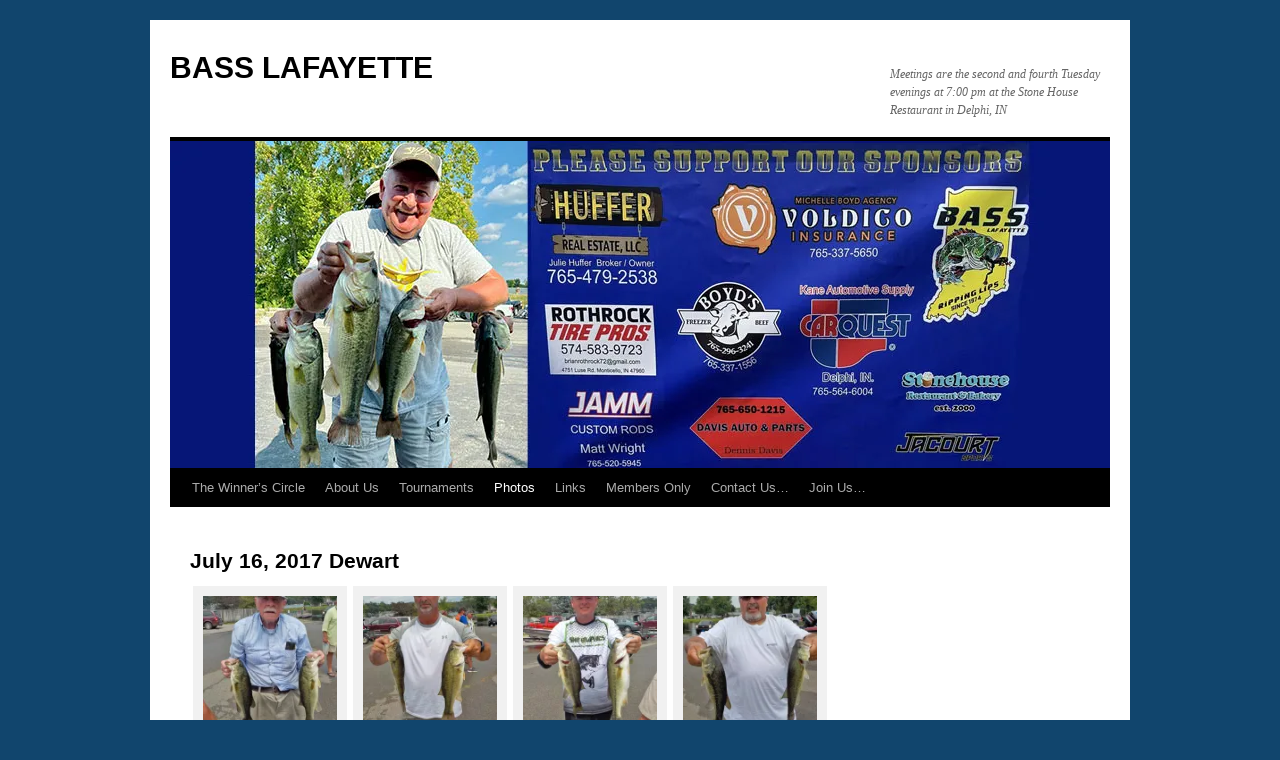

--- FILE ---
content_type: text/html; charset=UTF-8
request_url: http://basslafayette.com/photos/2017-photos/july-16-2017-dewart/
body_size: 75342
content:
<!DOCTYPE html>
<html lang="en-US">
<head>
<meta charset="UTF-8" />
<title>
July 16, 2017  Dewart | BASS LAFAYETTE	</title>
<link rel="profile" href="https://gmpg.org/xfn/11" />
<link rel="stylesheet" type="text/css" media="all" href="http://basslafayette.com/wp-content/themes/twentyten/style.css?ver=20250415" />
<link rel="pingback" href="http://basslafayette.com/xmlrpc.php">
<meta name='robots' content='max-image-preview:large' />
	<style>img:is([sizes="auto" i], [sizes^="auto," i]) { contain-intrinsic-size: 3000px 1500px }</style>
	<link rel='dns-prefetch' href='//secure.gravatar.com' />
<link rel='dns-prefetch' href='//stats.wp.com' />
<link rel='dns-prefetch' href='//v0.wordpress.com' />
<link rel='dns-prefetch' href='//widgets.wp.com' />
<link rel='dns-prefetch' href='//s0.wp.com' />
<link rel='dns-prefetch' href='//0.gravatar.com' />
<link rel='dns-prefetch' href='//1.gravatar.com' />
<link rel='dns-prefetch' href='//2.gravatar.com' />
<link rel='preconnect' href='//i0.wp.com' />
<link rel="alternate" type="application/rss+xml" title="BASS LAFAYETTE &raquo; Feed" href="http://basslafayette.com/feed/" />
<link rel="alternate" type="application/rss+xml" title="BASS LAFAYETTE &raquo; Comments Feed" href="http://basslafayette.com/comments/feed/" />
<script type="text/javascript">
/* <![CDATA[ */
window._wpemojiSettings = {"baseUrl":"https:\/\/s.w.org\/images\/core\/emoji\/16.0.1\/72x72\/","ext":".png","svgUrl":"https:\/\/s.w.org\/images\/core\/emoji\/16.0.1\/svg\/","svgExt":".svg","source":{"concatemoji":"http:\/\/basslafayette.com\/wp-includes\/js\/wp-emoji-release.min.js?ver=6.8.3"}};
/*! This file is auto-generated */
!function(s,n){var o,i,e;function c(e){try{var t={supportTests:e,timestamp:(new Date).valueOf()};sessionStorage.setItem(o,JSON.stringify(t))}catch(e){}}function p(e,t,n){e.clearRect(0,0,e.canvas.width,e.canvas.height),e.fillText(t,0,0);var t=new Uint32Array(e.getImageData(0,0,e.canvas.width,e.canvas.height).data),a=(e.clearRect(0,0,e.canvas.width,e.canvas.height),e.fillText(n,0,0),new Uint32Array(e.getImageData(0,0,e.canvas.width,e.canvas.height).data));return t.every(function(e,t){return e===a[t]})}function u(e,t){e.clearRect(0,0,e.canvas.width,e.canvas.height),e.fillText(t,0,0);for(var n=e.getImageData(16,16,1,1),a=0;a<n.data.length;a++)if(0!==n.data[a])return!1;return!0}function f(e,t,n,a){switch(t){case"flag":return n(e,"\ud83c\udff3\ufe0f\u200d\u26a7\ufe0f","\ud83c\udff3\ufe0f\u200b\u26a7\ufe0f")?!1:!n(e,"\ud83c\udde8\ud83c\uddf6","\ud83c\udde8\u200b\ud83c\uddf6")&&!n(e,"\ud83c\udff4\udb40\udc67\udb40\udc62\udb40\udc65\udb40\udc6e\udb40\udc67\udb40\udc7f","\ud83c\udff4\u200b\udb40\udc67\u200b\udb40\udc62\u200b\udb40\udc65\u200b\udb40\udc6e\u200b\udb40\udc67\u200b\udb40\udc7f");case"emoji":return!a(e,"\ud83e\udedf")}return!1}function g(e,t,n,a){var r="undefined"!=typeof WorkerGlobalScope&&self instanceof WorkerGlobalScope?new OffscreenCanvas(300,150):s.createElement("canvas"),o=r.getContext("2d",{willReadFrequently:!0}),i=(o.textBaseline="top",o.font="600 32px Arial",{});return e.forEach(function(e){i[e]=t(o,e,n,a)}),i}function t(e){var t=s.createElement("script");t.src=e,t.defer=!0,s.head.appendChild(t)}"undefined"!=typeof Promise&&(o="wpEmojiSettingsSupports",i=["flag","emoji"],n.supports={everything:!0,everythingExceptFlag:!0},e=new Promise(function(e){s.addEventListener("DOMContentLoaded",e,{once:!0})}),new Promise(function(t){var n=function(){try{var e=JSON.parse(sessionStorage.getItem(o));if("object"==typeof e&&"number"==typeof e.timestamp&&(new Date).valueOf()<e.timestamp+604800&&"object"==typeof e.supportTests)return e.supportTests}catch(e){}return null}();if(!n){if("undefined"!=typeof Worker&&"undefined"!=typeof OffscreenCanvas&&"undefined"!=typeof URL&&URL.createObjectURL&&"undefined"!=typeof Blob)try{var e="postMessage("+g.toString()+"("+[JSON.stringify(i),f.toString(),p.toString(),u.toString()].join(",")+"));",a=new Blob([e],{type:"text/javascript"}),r=new Worker(URL.createObjectURL(a),{name:"wpTestEmojiSupports"});return void(r.onmessage=function(e){c(n=e.data),r.terminate(),t(n)})}catch(e){}c(n=g(i,f,p,u))}t(n)}).then(function(e){for(var t in e)n.supports[t]=e[t],n.supports.everything=n.supports.everything&&n.supports[t],"flag"!==t&&(n.supports.everythingExceptFlag=n.supports.everythingExceptFlag&&n.supports[t]);n.supports.everythingExceptFlag=n.supports.everythingExceptFlag&&!n.supports.flag,n.DOMReady=!1,n.readyCallback=function(){n.DOMReady=!0}}).then(function(){return e}).then(function(){var e;n.supports.everything||(n.readyCallback(),(e=n.source||{}).concatemoji?t(e.concatemoji):e.wpemoji&&e.twemoji&&(t(e.twemoji),t(e.wpemoji)))}))}((window,document),window._wpemojiSettings);
/* ]]> */
</script>
<style id='wp-emoji-styles-inline-css' type='text/css'>

	img.wp-smiley, img.emoji {
		display: inline !important;
		border: none !important;
		box-shadow: none !important;
		height: 1em !important;
		width: 1em !important;
		margin: 0 0.07em !important;
		vertical-align: -0.1em !important;
		background: none !important;
		padding: 0 !important;
	}
</style>
<link rel='stylesheet' id='wp-block-library-css' href='http://basslafayette.com/wp-includes/css/dist/block-library/style.min.css?ver=6.8.3' type='text/css' media='all' />
<style id='wp-block-library-theme-inline-css' type='text/css'>
.wp-block-audio :where(figcaption){color:#555;font-size:13px;text-align:center}.is-dark-theme .wp-block-audio :where(figcaption){color:#ffffffa6}.wp-block-audio{margin:0 0 1em}.wp-block-code{border:1px solid #ccc;border-radius:4px;font-family:Menlo,Consolas,monaco,monospace;padding:.8em 1em}.wp-block-embed :where(figcaption){color:#555;font-size:13px;text-align:center}.is-dark-theme .wp-block-embed :where(figcaption){color:#ffffffa6}.wp-block-embed{margin:0 0 1em}.blocks-gallery-caption{color:#555;font-size:13px;text-align:center}.is-dark-theme .blocks-gallery-caption{color:#ffffffa6}:root :where(.wp-block-image figcaption){color:#555;font-size:13px;text-align:center}.is-dark-theme :root :where(.wp-block-image figcaption){color:#ffffffa6}.wp-block-image{margin:0 0 1em}.wp-block-pullquote{border-bottom:4px solid;border-top:4px solid;color:currentColor;margin-bottom:1.75em}.wp-block-pullquote cite,.wp-block-pullquote footer,.wp-block-pullquote__citation{color:currentColor;font-size:.8125em;font-style:normal;text-transform:uppercase}.wp-block-quote{border-left:.25em solid;margin:0 0 1.75em;padding-left:1em}.wp-block-quote cite,.wp-block-quote footer{color:currentColor;font-size:.8125em;font-style:normal;position:relative}.wp-block-quote:where(.has-text-align-right){border-left:none;border-right:.25em solid;padding-left:0;padding-right:1em}.wp-block-quote:where(.has-text-align-center){border:none;padding-left:0}.wp-block-quote.is-large,.wp-block-quote.is-style-large,.wp-block-quote:where(.is-style-plain){border:none}.wp-block-search .wp-block-search__label{font-weight:700}.wp-block-search__button{border:1px solid #ccc;padding:.375em .625em}:where(.wp-block-group.has-background){padding:1.25em 2.375em}.wp-block-separator.has-css-opacity{opacity:.4}.wp-block-separator{border:none;border-bottom:2px solid;margin-left:auto;margin-right:auto}.wp-block-separator.has-alpha-channel-opacity{opacity:1}.wp-block-separator:not(.is-style-wide):not(.is-style-dots){width:100px}.wp-block-separator.has-background:not(.is-style-dots){border-bottom:none;height:1px}.wp-block-separator.has-background:not(.is-style-wide):not(.is-style-dots){height:2px}.wp-block-table{margin:0 0 1em}.wp-block-table td,.wp-block-table th{word-break:normal}.wp-block-table :where(figcaption){color:#555;font-size:13px;text-align:center}.is-dark-theme .wp-block-table :where(figcaption){color:#ffffffa6}.wp-block-video :where(figcaption){color:#555;font-size:13px;text-align:center}.is-dark-theme .wp-block-video :where(figcaption){color:#ffffffa6}.wp-block-video{margin:0 0 1em}:root :where(.wp-block-template-part.has-background){margin-bottom:0;margin-top:0;padding:1.25em 2.375em}
</style>
<style id='classic-theme-styles-inline-css' type='text/css'>
/*! This file is auto-generated */
.wp-block-button__link{color:#fff;background-color:#32373c;border-radius:9999px;box-shadow:none;text-decoration:none;padding:calc(.667em + 2px) calc(1.333em + 2px);font-size:1.125em}.wp-block-file__button{background:#32373c;color:#fff;text-decoration:none}
</style>
<link rel='stylesheet' id='mediaelement-css' href='http://basslafayette.com/wp-includes/js/mediaelement/mediaelementplayer-legacy.min.css?ver=4.2.17' type='text/css' media='all' />
<link rel='stylesheet' id='wp-mediaelement-css' href='http://basslafayette.com/wp-includes/js/mediaelement/wp-mediaelement.min.css?ver=6.8.3' type='text/css' media='all' />
<style id='jetpack-sharing-buttons-style-inline-css' type='text/css'>
.jetpack-sharing-buttons__services-list{display:flex;flex-direction:row;flex-wrap:wrap;gap:0;list-style-type:none;margin:5px;padding:0}.jetpack-sharing-buttons__services-list.has-small-icon-size{font-size:12px}.jetpack-sharing-buttons__services-list.has-normal-icon-size{font-size:16px}.jetpack-sharing-buttons__services-list.has-large-icon-size{font-size:24px}.jetpack-sharing-buttons__services-list.has-huge-icon-size{font-size:36px}@media print{.jetpack-sharing-buttons__services-list{display:none!important}}.editor-styles-wrapper .wp-block-jetpack-sharing-buttons{gap:0;padding-inline-start:0}ul.jetpack-sharing-buttons__services-list.has-background{padding:1.25em 2.375em}
</style>
<style id='global-styles-inline-css' type='text/css'>
:root{--wp--preset--aspect-ratio--square: 1;--wp--preset--aspect-ratio--4-3: 4/3;--wp--preset--aspect-ratio--3-4: 3/4;--wp--preset--aspect-ratio--3-2: 3/2;--wp--preset--aspect-ratio--2-3: 2/3;--wp--preset--aspect-ratio--16-9: 16/9;--wp--preset--aspect-ratio--9-16: 9/16;--wp--preset--color--black: #000;--wp--preset--color--cyan-bluish-gray: #abb8c3;--wp--preset--color--white: #fff;--wp--preset--color--pale-pink: #f78da7;--wp--preset--color--vivid-red: #cf2e2e;--wp--preset--color--luminous-vivid-orange: #ff6900;--wp--preset--color--luminous-vivid-amber: #fcb900;--wp--preset--color--light-green-cyan: #7bdcb5;--wp--preset--color--vivid-green-cyan: #00d084;--wp--preset--color--pale-cyan-blue: #8ed1fc;--wp--preset--color--vivid-cyan-blue: #0693e3;--wp--preset--color--vivid-purple: #9b51e0;--wp--preset--color--blue: #0066cc;--wp--preset--color--medium-gray: #666;--wp--preset--color--light-gray: #f1f1f1;--wp--preset--gradient--vivid-cyan-blue-to-vivid-purple: linear-gradient(135deg,rgba(6,147,227,1) 0%,rgb(155,81,224) 100%);--wp--preset--gradient--light-green-cyan-to-vivid-green-cyan: linear-gradient(135deg,rgb(122,220,180) 0%,rgb(0,208,130) 100%);--wp--preset--gradient--luminous-vivid-amber-to-luminous-vivid-orange: linear-gradient(135deg,rgba(252,185,0,1) 0%,rgba(255,105,0,1) 100%);--wp--preset--gradient--luminous-vivid-orange-to-vivid-red: linear-gradient(135deg,rgba(255,105,0,1) 0%,rgb(207,46,46) 100%);--wp--preset--gradient--very-light-gray-to-cyan-bluish-gray: linear-gradient(135deg,rgb(238,238,238) 0%,rgb(169,184,195) 100%);--wp--preset--gradient--cool-to-warm-spectrum: linear-gradient(135deg,rgb(74,234,220) 0%,rgb(151,120,209) 20%,rgb(207,42,186) 40%,rgb(238,44,130) 60%,rgb(251,105,98) 80%,rgb(254,248,76) 100%);--wp--preset--gradient--blush-light-purple: linear-gradient(135deg,rgb(255,206,236) 0%,rgb(152,150,240) 100%);--wp--preset--gradient--blush-bordeaux: linear-gradient(135deg,rgb(254,205,165) 0%,rgb(254,45,45) 50%,rgb(107,0,62) 100%);--wp--preset--gradient--luminous-dusk: linear-gradient(135deg,rgb(255,203,112) 0%,rgb(199,81,192) 50%,rgb(65,88,208) 100%);--wp--preset--gradient--pale-ocean: linear-gradient(135deg,rgb(255,245,203) 0%,rgb(182,227,212) 50%,rgb(51,167,181) 100%);--wp--preset--gradient--electric-grass: linear-gradient(135deg,rgb(202,248,128) 0%,rgb(113,206,126) 100%);--wp--preset--gradient--midnight: linear-gradient(135deg,rgb(2,3,129) 0%,rgb(40,116,252) 100%);--wp--preset--font-size--small: 13px;--wp--preset--font-size--medium: 20px;--wp--preset--font-size--large: 36px;--wp--preset--font-size--x-large: 42px;--wp--preset--spacing--20: 0.44rem;--wp--preset--spacing--30: 0.67rem;--wp--preset--spacing--40: 1rem;--wp--preset--spacing--50: 1.5rem;--wp--preset--spacing--60: 2.25rem;--wp--preset--spacing--70: 3.38rem;--wp--preset--spacing--80: 5.06rem;--wp--preset--shadow--natural: 6px 6px 9px rgba(0, 0, 0, 0.2);--wp--preset--shadow--deep: 12px 12px 50px rgba(0, 0, 0, 0.4);--wp--preset--shadow--sharp: 6px 6px 0px rgba(0, 0, 0, 0.2);--wp--preset--shadow--outlined: 6px 6px 0px -3px rgba(255, 255, 255, 1), 6px 6px rgba(0, 0, 0, 1);--wp--preset--shadow--crisp: 6px 6px 0px rgba(0, 0, 0, 1);}:where(.is-layout-flex){gap: 0.5em;}:where(.is-layout-grid){gap: 0.5em;}body .is-layout-flex{display: flex;}.is-layout-flex{flex-wrap: wrap;align-items: center;}.is-layout-flex > :is(*, div){margin: 0;}body .is-layout-grid{display: grid;}.is-layout-grid > :is(*, div){margin: 0;}:where(.wp-block-columns.is-layout-flex){gap: 2em;}:where(.wp-block-columns.is-layout-grid){gap: 2em;}:where(.wp-block-post-template.is-layout-flex){gap: 1.25em;}:where(.wp-block-post-template.is-layout-grid){gap: 1.25em;}.has-black-color{color: var(--wp--preset--color--black) !important;}.has-cyan-bluish-gray-color{color: var(--wp--preset--color--cyan-bluish-gray) !important;}.has-white-color{color: var(--wp--preset--color--white) !important;}.has-pale-pink-color{color: var(--wp--preset--color--pale-pink) !important;}.has-vivid-red-color{color: var(--wp--preset--color--vivid-red) !important;}.has-luminous-vivid-orange-color{color: var(--wp--preset--color--luminous-vivid-orange) !important;}.has-luminous-vivid-amber-color{color: var(--wp--preset--color--luminous-vivid-amber) !important;}.has-light-green-cyan-color{color: var(--wp--preset--color--light-green-cyan) !important;}.has-vivid-green-cyan-color{color: var(--wp--preset--color--vivid-green-cyan) !important;}.has-pale-cyan-blue-color{color: var(--wp--preset--color--pale-cyan-blue) !important;}.has-vivid-cyan-blue-color{color: var(--wp--preset--color--vivid-cyan-blue) !important;}.has-vivid-purple-color{color: var(--wp--preset--color--vivid-purple) !important;}.has-black-background-color{background-color: var(--wp--preset--color--black) !important;}.has-cyan-bluish-gray-background-color{background-color: var(--wp--preset--color--cyan-bluish-gray) !important;}.has-white-background-color{background-color: var(--wp--preset--color--white) !important;}.has-pale-pink-background-color{background-color: var(--wp--preset--color--pale-pink) !important;}.has-vivid-red-background-color{background-color: var(--wp--preset--color--vivid-red) !important;}.has-luminous-vivid-orange-background-color{background-color: var(--wp--preset--color--luminous-vivid-orange) !important;}.has-luminous-vivid-amber-background-color{background-color: var(--wp--preset--color--luminous-vivid-amber) !important;}.has-light-green-cyan-background-color{background-color: var(--wp--preset--color--light-green-cyan) !important;}.has-vivid-green-cyan-background-color{background-color: var(--wp--preset--color--vivid-green-cyan) !important;}.has-pale-cyan-blue-background-color{background-color: var(--wp--preset--color--pale-cyan-blue) !important;}.has-vivid-cyan-blue-background-color{background-color: var(--wp--preset--color--vivid-cyan-blue) !important;}.has-vivid-purple-background-color{background-color: var(--wp--preset--color--vivid-purple) !important;}.has-black-border-color{border-color: var(--wp--preset--color--black) !important;}.has-cyan-bluish-gray-border-color{border-color: var(--wp--preset--color--cyan-bluish-gray) !important;}.has-white-border-color{border-color: var(--wp--preset--color--white) !important;}.has-pale-pink-border-color{border-color: var(--wp--preset--color--pale-pink) !important;}.has-vivid-red-border-color{border-color: var(--wp--preset--color--vivid-red) !important;}.has-luminous-vivid-orange-border-color{border-color: var(--wp--preset--color--luminous-vivid-orange) !important;}.has-luminous-vivid-amber-border-color{border-color: var(--wp--preset--color--luminous-vivid-amber) !important;}.has-light-green-cyan-border-color{border-color: var(--wp--preset--color--light-green-cyan) !important;}.has-vivid-green-cyan-border-color{border-color: var(--wp--preset--color--vivid-green-cyan) !important;}.has-pale-cyan-blue-border-color{border-color: var(--wp--preset--color--pale-cyan-blue) !important;}.has-vivid-cyan-blue-border-color{border-color: var(--wp--preset--color--vivid-cyan-blue) !important;}.has-vivid-purple-border-color{border-color: var(--wp--preset--color--vivid-purple) !important;}.has-vivid-cyan-blue-to-vivid-purple-gradient-background{background: var(--wp--preset--gradient--vivid-cyan-blue-to-vivid-purple) !important;}.has-light-green-cyan-to-vivid-green-cyan-gradient-background{background: var(--wp--preset--gradient--light-green-cyan-to-vivid-green-cyan) !important;}.has-luminous-vivid-amber-to-luminous-vivid-orange-gradient-background{background: var(--wp--preset--gradient--luminous-vivid-amber-to-luminous-vivid-orange) !important;}.has-luminous-vivid-orange-to-vivid-red-gradient-background{background: var(--wp--preset--gradient--luminous-vivid-orange-to-vivid-red) !important;}.has-very-light-gray-to-cyan-bluish-gray-gradient-background{background: var(--wp--preset--gradient--very-light-gray-to-cyan-bluish-gray) !important;}.has-cool-to-warm-spectrum-gradient-background{background: var(--wp--preset--gradient--cool-to-warm-spectrum) !important;}.has-blush-light-purple-gradient-background{background: var(--wp--preset--gradient--blush-light-purple) !important;}.has-blush-bordeaux-gradient-background{background: var(--wp--preset--gradient--blush-bordeaux) !important;}.has-luminous-dusk-gradient-background{background: var(--wp--preset--gradient--luminous-dusk) !important;}.has-pale-ocean-gradient-background{background: var(--wp--preset--gradient--pale-ocean) !important;}.has-electric-grass-gradient-background{background: var(--wp--preset--gradient--electric-grass) !important;}.has-midnight-gradient-background{background: var(--wp--preset--gradient--midnight) !important;}.has-small-font-size{font-size: var(--wp--preset--font-size--small) !important;}.has-medium-font-size{font-size: var(--wp--preset--font-size--medium) !important;}.has-large-font-size{font-size: var(--wp--preset--font-size--large) !important;}.has-x-large-font-size{font-size: var(--wp--preset--font-size--x-large) !important;}
:where(.wp-block-post-template.is-layout-flex){gap: 1.25em;}:where(.wp-block-post-template.is-layout-grid){gap: 1.25em;}
:where(.wp-block-columns.is-layout-flex){gap: 2em;}:where(.wp-block-columns.is-layout-grid){gap: 2em;}
:root :where(.wp-block-pullquote){font-size: 1.5em;line-height: 1.6;}
</style>
<link rel='stylesheet' id='twentyten-block-style-css' href='http://basslafayette.com/wp-content/themes/twentyten/blocks.css?ver=20250220' type='text/css' media='all' />
<link rel='stylesheet' id='jetpack_likes-css' href='http://basslafayette.com/wp-content/plugins/jetpack/modules/likes/style.css?ver=15.1.1' type='text/css' media='all' />
<!--n2css--><!--n2js--><link rel="https://api.w.org/" href="http://basslafayette.com/wp-json/" /><link rel="alternate" title="JSON" type="application/json" href="http://basslafayette.com/wp-json/wp/v2/pages/1330" /><link rel="EditURI" type="application/rsd+xml" title="RSD" href="http://basslafayette.com/xmlrpc.php?rsd" />
<meta name="generator" content="WordPress 6.8.3" />
<link rel="canonical" href="http://basslafayette.com/photos/2017-photos/july-16-2017-dewart/" />
<link rel='shortlink' href='https://wp.me/P6mpjD-ls' />
<link rel="alternate" title="oEmbed (JSON)" type="application/json+oembed" href="http://basslafayette.com/wp-json/oembed/1.0/embed?url=http%3A%2F%2Fbasslafayette.com%2Fphotos%2F2017-photos%2Fjuly-16-2017-dewart%2F" />
<link rel="alternate" title="oEmbed (XML)" type="text/xml+oembed" href="http://basslafayette.com/wp-json/oembed/1.0/embed?url=http%3A%2F%2Fbasslafayette.com%2Fphotos%2F2017-photos%2Fjuly-16-2017-dewart%2F&#038;format=xml" />
	<style>img#wpstats{display:none}</style>
		<style type="text/css" id="custom-background-css">
body.custom-background { background-color: #11456d; }
</style>
	
<!-- Jetpack Open Graph Tags -->
<meta property="og:type" content="article" />
<meta property="og:title" content="July 16, 2017  Dewart" />
<meta property="og:url" content="http://basslafayette.com/photos/2017-photos/july-16-2017-dewart/" />
<meta property="og:description" content="back to 2017 Photos &nbsp;" />
<meta property="article:published_time" content="2017-07-16T19:11:00+00:00" />
<meta property="article:modified_time" content="2017-07-16T23:29:00+00:00" />
<meta property="og:site_name" content="BASS LAFAYETTE" />
<meta property="og:image" content="https://i0.wp.com/basslafayette.com/wp-content/uploads/2017/07/Bob-Ketterer-1.jpg" />
<meta property="og:image:secure_url" content="https://i0.wp.com/basslafayette.com/wp-content/uploads/2017/07/Bob-Ketterer-1.jpg" />
<meta property="og:image" content="https://i0.wp.com/basslafayette.com/wp-content/uploads/2017/07/Bart-Grider.jpg" />
<meta property="og:image:secure_url" content="https://i0.wp.com/basslafayette.com/wp-content/uploads/2017/07/Bart-Grider.jpg" />
<meta property="og:image" content="https://i0.wp.com/basslafayette.com/wp-content/uploads/2017/07/Shawn-Burton-1.jpg" />
<meta property="og:image:secure_url" content="https://i0.wp.com/basslafayette.com/wp-content/uploads/2017/07/Shawn-Burton-1.jpg" />
<meta property="og:image" content="https://i0.wp.com/basslafayette.com/wp-content/uploads/2017/07/Greg-Strong-1.jpg" />
<meta property="og:image:secure_url" content="https://i0.wp.com/basslafayette.com/wp-content/uploads/2017/07/Greg-Strong-1.jpg" />
<meta property="og:image" content="https://i0.wp.com/basslafayette.com/wp-content/uploads/2017/07/Jay-Lewis-1.jpg" />
<meta property="og:image:secure_url" content="https://i0.wp.com/basslafayette.com/wp-content/uploads/2017/07/Jay-Lewis-1.jpg" />
<meta property="og:image" content="https://i0.wp.com/basslafayette.com/wp-content/uploads/2017/07/Ronnie-Flowers-1.jpg" />
<meta property="og:image:secure_url" content="https://i0.wp.com/basslafayette.com/wp-content/uploads/2017/07/Ronnie-Flowers-1.jpg" />
<meta property="og:image" content="https://i0.wp.com/basslafayette.com/wp-content/uploads/2017/07/Trevor-Gardner-1.jpg" />
<meta property="og:image:secure_url" content="https://i0.wp.com/basslafayette.com/wp-content/uploads/2017/07/Trevor-Gardner-1.jpg" />
<meta property="og:image:width" content="800" />
<meta property="og:image:height" content="1000" />
<meta property="og:image:alt" content="" />
<meta property="og:locale" content="en_US" />
<meta name="twitter:text:title" content="July 16, 2017  Dewart" />
<meta name="twitter:image" content="https://i0.wp.com/basslafayette.com/wp-content/uploads/2017/07/Bob-Ketterer-1.jpg?w=640" />
<meta name="twitter:card" content="summary_large_image" />

<!-- End Jetpack Open Graph Tags -->
</head>

<body class="wp-singular page-template-default page page-id-1330 page-child parent-pageid-1184 custom-background wp-theme-twentyten">
<div id="wrapper" class="hfeed">
		<a href="#content" class="screen-reader-text skip-link">Skip to content</a>
	<div id="header">
		<div id="masthead">
			<div id="branding" role="banner">
								<div id="site-title">
					<span>
											<a href="http://basslafayette.com/" rel="home" >BASS LAFAYETTE</a>
					</span>
				</div>
				<div id="site-description">Meetings are the second and fourth Tuesday evenings at 7:00 pm at the Stone House Restaurant in Delphi, IN</div>

				<img src="http://basslafayette.com/wp-content/uploads/2025/09/BL_2025_Banner2.jpg" width="940" height="327" alt="BASS LAFAYETTE" srcset="https://i0.wp.com/basslafayette.com/wp-content/uploads/2025/09/BL_2025_Banner2.jpg?w=940 940w, https://i0.wp.com/basslafayette.com/wp-content/uploads/2025/09/BL_2025_Banner2.jpg?resize=300%2C104 300w, https://i0.wp.com/basslafayette.com/wp-content/uploads/2025/09/BL_2025_Banner2.jpg?resize=768%2C267 768w" sizes="(max-width: 940px) 100vw, 940px" decoding="async" fetchpriority="high" />			</div><!-- #branding -->

			<div id="access" role="navigation">
				<div class="menu-header"><ul id="menu-menu-1" class="menu"><li id="menu-item-93" class="menu-item menu-item-type-post_type menu-item-object-page menu-item-home menu-item-93"><a href="http://basslafayette.com/">The Winner’s Circle</a></li>
<li id="menu-item-94" class="menu-item menu-item-type-post_type menu-item-object-page menu-item-94"><a href="http://basslafayette.com/about-us/">About Us</a></li>
<li id="menu-item-763" class="menu-item menu-item-type-post_type menu-item-object-page menu-item-has-children menu-item-763"><a href="http://basslafayette.com/tournaments/">Tournaments</a>
<ul class="sub-menu">
	<li id="menu-item-4021" class="menu-item menu-item-type-post_type menu-item-object-page menu-item-4021"><a href="http://basslafayette.com/2025-tournaments/">2025 Tournaments</a></li>
	<li id="menu-item-3630" class="menu-item menu-item-type-post_type menu-item-object-page menu-item-3630"><a href="http://basslafayette.com/2024-tournaments/">2024 Tournaments</a></li>
	<li id="menu-item-3463" class="menu-item menu-item-type-post_type menu-item-object-page menu-item-3463"><a href="http://basslafayette.com/2023-tournaments/">2023 Tournaments</a></li>
	<li id="menu-item-3063" class="menu-item menu-item-type-post_type menu-item-object-page menu-item-3063"><a href="http://basslafayette.com/2022-tournaments/">2022 Tournaments</a></li>
	<li id="menu-item-2706" class="menu-item menu-item-type-post_type menu-item-object-page menu-item-2706"><a href="http://basslafayette.com/2021-tournaments/">2021 Tournaments</a></li>
	<li id="menu-item-2286" class="menu-item menu-item-type-post_type menu-item-object-page menu-item-2286"><a href="http://basslafayette.com/tournaments/2020-tournaments/">2020 Tournaments</a></li>
	<li id="menu-item-1934" class="menu-item menu-item-type-post_type menu-item-object-page menu-item-1934"><a href="http://basslafayette.com/tournaments/2019-tournaments/">2019 Tournaments</a></li>
	<li id="menu-item-1517" class="menu-item menu-item-type-post_type menu-item-object-page menu-item-1517"><a href="http://basslafayette.com/tournaments/2018-tournaments/">2018 Tournaments</a></li>
	<li id="menu-item-1180" class="menu-item menu-item-type-post_type menu-item-object-page menu-item-1180"><a href="http://basslafayette.com/tournaments/2017-tournaments/">2017 Tournaments</a></li>
	<li id="menu-item-759" class="menu-item menu-item-type-post_type menu-item-object-page menu-item-759"><a href="http://basslafayette.com/tournaments/2016-tournaments/">2016 Tournaments</a></li>
	<li id="menu-item-96" class="menu-item menu-item-type-post_type menu-item-object-page menu-item-96"><a href="http://basslafayette.com/tournaments/39-2/">2015 Tournaments</a></li>
</ul>
</li>
<li id="menu-item-97" class="menu-item menu-item-type-post_type menu-item-object-page current-page-ancestor current-menu-ancestor current_page_ancestor menu-item-has-children menu-item-97"><a href="http://basslafayette.com/photos/">Photos</a>
<ul class="sub-menu">
	<li id="menu-item-4255" class="menu-item menu-item-type-post_type menu-item-object-page menu-item-4255"><a href="http://basslafayette.com/2024-photos/">2024 Photos</a></li>
	<li id="menu-item-3886" class="menu-item menu-item-type-post_type menu-item-object-page menu-item-3886"><a href="http://basslafayette.com/2023-photos/">2023 Photos</a></li>
	<li id="menu-item-3131" class="menu-item menu-item-type-post_type menu-item-object-page menu-item-3131"><a href="http://basslafayette.com/2022-photos/">2022 Photos</a></li>
	<li id="menu-item-2713" class="menu-item menu-item-type-post_type menu-item-object-page menu-item-2713"><a href="http://basslafayette.com/photos/2021-photos/">2021 Photos</a></li>
	<li id="menu-item-2292" class="menu-item menu-item-type-post_type menu-item-object-page menu-item-has-children menu-item-2292"><a href="http://basslafayette.com/photos/2020-photos/">2020 Photos</a>
	<ul class="sub-menu">
		<li id="menu-item-2362" class="menu-item menu-item-type-post_type menu-item-object-page menu-item-2362"><a href="http://basslafayette.com/photos/2020-photos/may-16-2020-lake-tippecanoe/">May 16, 2020, Lake Tippecanoe</a></li>
		<li id="menu-item-2402" class="menu-item menu-item-type-post_type menu-item-object-page menu-item-2402"><a href="http://basslafayette.com/photos/2020-photos/lake-webster-may-17-2020/">May 17, 2020, Lake Webster</a></li>
		<li id="menu-item-2450" class="menu-item menu-item-type-post_type menu-item-object-page menu-item-2450"><a href="http://basslafayette.com/photos/2020-photos/may-31-2020-lake-freeman/">May 31, 2020, Lake Freeman</a></li>
		<li id="menu-item-2497" class="menu-item menu-item-type-post_type menu-item-object-page menu-item-2497"><a href="http://basslafayette.com/photos/2020-photos/june-13-2020-lake-chapman/">June 13, 2020, Lake Chapman</a></li>
		<li id="menu-item-2496" class="menu-item menu-item-type-post_type menu-item-object-page menu-item-2496"><a href="http://basslafayette.com/photos/2020-photos/june-14-2020-lake-dewart/">June 14, 2020, Lake Dewart</a></li>
		<li id="menu-item-2536" class="menu-item menu-item-type-post_type menu-item-object-page menu-item-2536"><a href="http://basslafayette.com/photos/2020-photos/june-28-2020-at-prairie-creek/">June 28, 2020 at Prairie Creek</a></li>
		<li id="menu-item-2563" class="menu-item menu-item-type-post_type menu-item-object-page menu-item-2563"><a href="http://basslafayette.com/photos/2020-photos/july-12-2020-at-mystery-lake/">July 12, 2020 at Mystery Lake Barbee Chain</a></li>
		<li id="menu-item-2568" class="menu-item menu-item-type-post_type menu-item-object-page menu-item-2568"><a href="http://basslafayette.com/photos/2020-photos/july-19-2020-at-lake-shafer/">July 19, 2020 at Lake Shafer</a></li>
		<li id="menu-item-2620" class="menu-item menu-item-type-post_type menu-item-object-page menu-item-2620"><a href="http://basslafayette.com/photos/2020-photos/august-16-2020-at-pine-lake/">August 16, 2020 at Pine Lake</a></li>
		<li id="menu-item-2643" class="menu-item menu-item-type-post_type menu-item-object-page menu-item-2643"><a href="http://basslafayette.com/photos/2020-photos/september-13-2020-at-morse-reservoir/">September 13, 2020 at Morse Reservoir</a></li>
		<li id="menu-item-2666" class="menu-item menu-item-type-post_type menu-item-object-page menu-item-2666"><a href="http://basslafayette.com/photos/2020-photos/september-20-2020-at-palestine/">September 20, 2020 at Palestine</a></li>
		<li id="menu-item-2673" class="menu-item menu-item-type-post_type menu-item-object-page menu-item-2673"><a href="http://basslafayette.com/photos/2020-photos/october-3rd-4th-2020-the-classic/">October 3rd-4th 2020 “The Classic”</a></li>
	</ul>
</li>
	<li id="menu-item-1933" class="menu-item menu-item-type-post_type menu-item-object-page menu-item-has-children menu-item-1933"><a href="http://basslafayette.com/photos/2019-photos/">2019 Photos</a>
	<ul class="sub-menu">
		<li id="menu-item-2008" class="menu-item menu-item-type-post_type menu-item-object-page menu-item-2008"><a href="http://basslafayette.com/photos/2019-photos/lake-freeman-april-28-2019/">Lake Freeman, April 28, 2019</a></li>
		<li id="menu-item-2058" class="menu-item menu-item-type-post_type menu-item-object-page menu-item-2058"><a href="http://basslafayette.com/photos/2019-photos/june-1-2019-lake-wawasee/">Lake Wawasee, June 1, 2019</a></li>
		<li id="menu-item-2057" class="menu-item menu-item-type-post_type menu-item-object-page menu-item-2057"><a href="http://basslafayette.com/photos/2019-photos/june-3-2019-lake-tippecanoe/">Lake Tippecanoe, June 3, 2019</a></li>
		<li id="menu-item-2067" class="menu-item menu-item-type-post_type menu-item-object-page menu-item-2067"><a href="http://basslafayette.com/photos/2019-photos/june-8-2019-mississinewa/">Mississinewa, June 8, 2019</a></li>
		<li id="menu-item-2101" class="menu-item menu-item-type-post_type menu-item-object-page menu-item-2101"><a href="http://basslafayette.com/photos/2019-photos/manitou-june-23-2019/">Manitou, June 23, 2019</a></li>
		<li id="menu-item-2149" class="menu-item menu-item-type-post_type menu-item-object-page menu-item-2149"><a href="http://basslafayette.com/photos/2019-photos/dewart-july-13-2019/">Dewart, July 13, 2019</a></li>
		<li id="menu-item-2148" class="menu-item menu-item-type-post_type menu-item-object-page menu-item-2148"><a href="http://basslafayette.com/photos/2019-photos/chapman-july-14-2019/">Chapman, July 14, 2019</a></li>
		<li id="menu-item-2169" class="menu-item menu-item-type-post_type menu-item-object-page menu-item-2169"><a href="http://basslafayette.com/photos/2019-photos/lake-shafer-august-11-2019/">Lake Shafer August 11, 2019</a></li>
		<li id="menu-item-2174" class="menu-item menu-item-type-post_type menu-item-object-page menu-item-2174"><a href="http://basslafayette.com/photos/2019-photos/mystery-lake-chapman-august-25-2019/">Mystery Lake (Chapman) August 25, 2019</a></li>
		<li id="menu-item-2213" class="menu-item menu-item-type-post_type menu-item-object-page menu-item-2213"><a href="http://basslafayette.com/photos/2019-photos/morse-reservoir-september-8-2019/">Morse Reservoir, September 8, 2019</a></li>
		<li id="menu-item-2231" class="menu-item menu-item-type-post_type menu-item-object-page menu-item-2231"><a href="http://basslafayette.com/photos/2019-photos/manitou-september-22-2019/">Manitou, September 22, 2019</a></li>
		<li id="menu-item-2255" class="menu-item menu-item-type-post_type menu-item-object-page menu-item-2255"><a href="http://basslafayette.com/photos/2019-photos/manitou-september-22-2019-2/">The Classic at Grand River MI, October 5-6, 2019</a></li>
		<li id="menu-item-2336" class="menu-item menu-item-type-post_type menu-item-object-page menu-item-2336"><a href="http://basslafayette.com/2019-awards-banquet/">2019 Awards Banquet</a></li>
	</ul>
</li>
	<li id="menu-item-1526" class="menu-item menu-item-type-post_type menu-item-object-page menu-item-has-children menu-item-1526"><a href="http://basslafayette.com/photos/2018-photos/">2018 Photos</a>
	<ul class="sub-menu">
		<li id="menu-item-1568" class="menu-item menu-item-type-post_type menu-item-object-page menu-item-1568"><a href="http://basslafayette.com/photos/2018-photos/lake-freeman-april-15-2018/">Lake Freeman April 15, 2018</a></li>
		<li id="menu-item-1599" class="menu-item menu-item-type-post_type menu-item-object-page menu-item-1599"><a href="http://basslafayette.com/photos/2018-photos/april-29-2018-manitou/">Manitou April 29, 2018</a></li>
		<li id="menu-item-1606" class="menu-item menu-item-type-post_type menu-item-object-page menu-item-1606"><a href="http://basslafayette.com/photos/2018-photos/waveland-may-6-2018/">Waveland May 6, 2018</a></li>
		<li id="menu-item-1649" class="menu-item menu-item-type-post_type menu-item-object-page menu-item-1649"><a href="http://basslafayette.com/photos/2018-photos/raccoon-may-20-2018/">Raccoon, May 20, 2018</a></li>
		<li id="menu-item-1663" class="menu-item menu-item-type-post_type menu-item-object-page menu-item-1663"><a href="http://basslafayette.com/photos/2018-photos/wawasee-june-9th-2018/">Wawasee, June 9, 2018</a></li>
		<li id="menu-item-1662" class="menu-item menu-item-type-post_type menu-item-object-page menu-item-1662"><a href="http://basslafayette.com/photos/2018-photos/tippecanoe-june-10-2018/">Tippecanoe, June 10, 2018</a></li>
		<li id="menu-item-1742" class="menu-item menu-item-type-post_type menu-item-object-page menu-item-1742"><a href="http://basslafayette.com/photos/2018-photos/manitou-june-24-2018/">Manitou, June 24, 2018</a></li>
		<li id="menu-item-1747" class="menu-item menu-item-type-post_type menu-item-object-page menu-item-1747"><a href="http://basslafayette.com/photos/2018-photos/glenn-flint-july-8-2018/">Glenn Flint, July 8, 2018</a></li>
		<li id="menu-item-1806" class="menu-item menu-item-type-post_type menu-item-object-page menu-item-1806"><a href="http://basslafayette.com/photos/2018-photos/july-21-2018-lake-dewart/">Lake Dewart July 21, 2018</a></li>
		<li id="menu-item-1805" class="menu-item menu-item-type-post_type menu-item-object-page menu-item-1805"><a href="http://basslafayette.com/photos/2018-photos/july-22-2018-lake-chapman/">Lake Chapman July 22, 2018</a></li>
		<li id="menu-item-1837" class="menu-item menu-item-type-post_type menu-item-object-page menu-item-1837"><a href="http://basslafayette.com/photos/2018-photos/kokomo-august-19-2018/">Kokomo, August 19, 2018</a></li>
		<li id="menu-item-1857" class="menu-item menu-item-type-post_type menu-item-object-page menu-item-1857"><a href="http://basslafayette.com/photos/2018-photos/september-9-2018-lake-shafer/">Lake Shafer, September 9, 2018</a></li>
		<li id="menu-item-1912" class="menu-item menu-item-type-post_type menu-item-object-page menu-item-1912"><a href="http://basslafayette.com/photos/2018-photos/the-classic-at-spring-lake-oct-6th-7th/">The Classic at Spring Lake, Oct.6th &#038; 7th</a></li>
		<li id="menu-item-1944" class="menu-item menu-item-type-post_type menu-item-object-page menu-item-1944"><a href="http://basslafayette.com/photos/2018-photos/awards-banquet/">Awards Banquet</a></li>
	</ul>
</li>
	<li id="menu-item-1187" class="menu-item menu-item-type-post_type menu-item-object-page current-page-ancestor current-menu-ancestor current-menu-parent current-page-parent current_page_parent current_page_ancestor menu-item-has-children menu-item-1187"><a href="http://basslafayette.com/photos/2017-photos/">2017 Photos</a>
	<ul class="sub-menu">
		<li id="menu-item-1215" class="menu-item menu-item-type-post_type menu-item-object-page menu-item-1215"><a href="http://basslafayette.com/photos/2017-photos/morse-reservoir-april-8-2017/">Morse Reservoir, April 8, 2017</a></li>
		<li id="menu-item-1235" class="menu-item menu-item-type-post_type menu-item-object-page menu-item-1235"><a href="http://basslafayette.com/photos/2017-photos/lake-shafer-april-30-2017/">Lake Shafer, April 30, 2017</a></li>
		<li id="menu-item-1250" class="menu-item menu-item-type-post_type menu-item-object-page menu-item-1250"><a href="http://basslafayette.com/photos/2017-photos/manitou-may-6-2017/">Manitou, May 6, 2017</a></li>
		<li id="menu-item-1271" class="menu-item menu-item-type-post_type menu-item-object-page menu-item-1271"><a href="http://basslafayette.com/photos/2017-photos/lake-waveland-may-21-2017/">Lake Waveland, May 21, 2017</a></li>
		<li id="menu-item-1311" class="menu-item menu-item-type-post_type menu-item-object-page menu-item-1311"><a href="http://basslafayette.com/photos/2017-photos/lake-wawasee-june-3-2017/">Lake Wawasee, June 3, 2017</a></li>
		<li id="menu-item-1310" class="menu-item menu-item-type-post_type menu-item-object-page menu-item-1310"><a href="http://basslafayette.com/photos/2017-photos/lake-tippecanoe-june-4-2017/">Lake Tippecanoe, June 4, 2017</a></li>
		<li id="menu-item-1321" class="menu-item menu-item-type-post_type menu-item-object-page menu-item-1321"><a href="http://basslafayette.com/photos/2017-photos/glenn-flint-june-25-2017/">Glenn Flint June 25, 2017</a></li>
		<li id="menu-item-1333" class="menu-item menu-item-type-post_type menu-item-object-page menu-item-1333"><a href="http://basslafayette.com/photos/2017-photos/july-15-2017-chapman/">July 15, 2017 Chapman</a></li>
		<li id="menu-item-1332" class="menu-item menu-item-type-post_type menu-item-object-page current-menu-item page_item page-item-1330 current_page_item menu-item-1332"><a href="http://basslafayette.com/photos/2017-photos/july-16-2017-dewart/" aria-current="page">July 16, 2017  Dewart</a></li>
		<li id="menu-item-1380" class="menu-item menu-item-type-post_type menu-item-object-page menu-item-1380"><a href="http://basslafayette.com/photos/2017-photos/kokomo-lake-july-30-2017/">Kokomo Lake, July 30, 2017</a></li>
		<li id="menu-item-1388" class="menu-item menu-item-type-post_type menu-item-object-page menu-item-1388"><a href="http://basslafayette.com/photos/2017-photos/patoka-lake-august-19-2017/">Patoka Lake, August 19, 2017</a></li>
		<li id="menu-item-1387" class="menu-item menu-item-type-post_type menu-item-object-page menu-item-1387"><a href="http://basslafayette.com/photos/2017-photos/patoka-lake-august-20-2017/">Patoka Lake, August 20, 2017</a></li>
		<li id="menu-item-1412" class="menu-item menu-item-type-post_type menu-item-object-page menu-item-1412"><a href="http://basslafayette.com/photos/2017-photos/mississinewa-september-10-2017/">Mississinewa, September 10, 2017</a></li>
		<li id="menu-item-1423" class="menu-item menu-item-type-post_type menu-item-object-page menu-item-1423"><a href="http://basslafayette.com/photos/2017-photos/raccoon-september-17-2017/">Raccoon, September 17, 2017</a></li>
		<li id="menu-item-1459" class="menu-item menu-item-type-post_type menu-item-object-page menu-item-1459"><a href="http://basslafayette.com/photos/2017-photos/october-22-2017-classic-day-2/">October 22, 2017, Classic Day 2</a></li>
		<li id="menu-item-1460" class="menu-item menu-item-type-post_type menu-item-object-page menu-item-1460"><a href="http://basslafayette.com/photos/2017-photos/october-21-2017-classic-day-1/">October 21, 2017, Classic Day 1</a></li>
		<li id="menu-item-1494" class="menu-item menu-item-type-post_type menu-item-object-page menu-item-1494"><a href="http://basslafayette.com/photos/2017-photos/2017-awards-banquet-dec-3rd/">2017 Awards Banquet Dec. 3rd</a></li>
	</ul>
</li>
	<li id="menu-item-756" class="menu-item menu-item-type-post_type menu-item-object-page menu-item-has-children menu-item-756"><a href="http://basslafayette.com/photos/2016-photos/">2016 Photos</a>
	<ul class="sub-menu">
		<li id="menu-item-819" class="menu-item menu-item-type-post_type menu-item-object-page menu-item-819"><a href="http://basslafayette.com/photos/2016-photos/clinton-lake-april-3-2016/">Clinton Lake, April 3, 2016</a></li>
		<li id="menu-item-825" class="menu-item menu-item-type-post_type menu-item-object-page menu-item-825"><a href="http://basslafayette.com/photos/2016-photos/lake-manitou-april-24-2016/">Lake Manitou, April 24, 2016</a></li>
		<li id="menu-item-843" class="menu-item menu-item-type-post_type menu-item-object-page menu-item-843"><a href="http://basslafayette.com/photos/2016-photos/mississenawa-5-1-2016/">Mississenawa 5-1-2016</a></li>
		<li id="menu-item-890" class="menu-item menu-item-type-post_type menu-item-object-page menu-item-890"><a href="http://basslafayette.com/photos/2016-photos/lake-tippecanoe/">Lake Tippecanoe, May 21, 2016</a></li>
		<li id="menu-item-889" class="menu-item menu-item-type-post_type menu-item-object-page menu-item-889"><a href="http://basslafayette.com/photos/2016-photos/lake-wawasee-may-22-2016/">Lake Wawasee, May 22, 2016</a></li>
		<li id="menu-item-912" class="menu-item menu-item-type-post_type menu-item-object-page menu-item-912"><a href="http://basslafayette.com/photos/2016-photos/raccoon-lake-june-6-2016/">Raccoon Lake, June 6, 2016</a></li>
		<li id="menu-item-941" class="menu-item menu-item-type-post_type menu-item-object-page menu-item-941"><a href="http://basslafayette.com/photos/2016-photos/chapman-6262016/">Chapman, June 26, 2016</a></li>
		<li id="menu-item-961" class="menu-item menu-item-type-post_type menu-item-object-page menu-item-961"><a href="http://basslafayette.com/photos/2016-photos/kokomo-reservoir-july-10-2010/">Kokomo Reservoir July 10. 2016</a></li>
		<li id="menu-item-984" class="menu-item menu-item-type-post_type menu-item-object-page menu-item-984"><a href="http://basslafayette.com/photos/2016-photos/lake-vermillion-july-24-2016/">Lake Vermillion, July 24, 2016</a></li>
		<li id="menu-item-1002" class="menu-item menu-item-type-post_type menu-item-object-page menu-item-1002"><a href="http://basslafayette.com/photos/2016-photos/lake-freeman-august-7-2016/">Lake Freeman, August 7, 2016</a></li>
		<li id="menu-item-1013" class="menu-item menu-item-type-post_type menu-item-object-page menu-item-1013"><a href="http://basslafayette.com/photos/2016-photos/cataract-reservoir-august-21-2016/">Cataract Reservoir, August 21, 2016</a></li>
		<li id="menu-item-1045" class="menu-item menu-item-type-post_type menu-item-object-page menu-item-1045"><a href="http://basslafayette.com/photos/2016-photos/morse-reservoir-september-11-2016/">Morse Reservoir, September 11, 2016</a></li>
		<li id="menu-item-1066" class="menu-item menu-item-type-post_type menu-item-object-page menu-item-1066"><a href="http://basslafayette.com/photos/2016-photos/raccoon-lake-september-25-2016/">Raccoon Lake, September 25, 2016</a></li>
		<li id="menu-item-1082" class="menu-item menu-item-type-post_type menu-item-object-page menu-item-1082"><a href="http://basslafayette.com/photos/2016-photos/lake-shafer-october-2-2016/">Lake Shafer, October 2, 2016</a></li>
		<li id="menu-item-1120" class="menu-item menu-item-type-post_type menu-item-object-page menu-item-1120"><a href="http://basslafayette.com/photos/2016-photos/the-classic-october-15-16-2016/">The Classic, Day 1, October 15, 2016</a></li>
		<li id="menu-item-1119" class="menu-item menu-item-type-post_type menu-item-object-page menu-item-1119"><a href="http://basslafayette.com/photos/2016-photos/the-classic-day-2-october-16-2016/">The Classic, Day 2, October 16, 2016</a></li>
		<li id="menu-item-1168" class="menu-item menu-item-type-post_type menu-item-object-page menu-item-1168"><a href="http://basslafayette.com/photos/2016-photos/awards-banquet-december-4-2016/">Awards Banquet December 4, 2016</a></li>
	</ul>
</li>
	<li id="menu-item-107" class="menu-item menu-item-type-post_type menu-item-object-page menu-item-has-children menu-item-107"><a href="http://basslafayette.com/photos/2015-photos/">2015 Photos</a>
	<ul class="sub-menu">
		<li id="menu-item-751" class="menu-item menu-item-type-post_type menu-item-object-page menu-item-751"><a href="http://basslafayette.com/photos/2015-photos/2015-awards-banquet/">2015 Awards Banquet</a></li>
		<li id="menu-item-701" class="menu-item menu-item-type-post_type menu-item-object-page menu-item-701"><a href="http://basslafayette.com/photos/2015-photos/the-classic/">The Classic</a></li>
		<li id="menu-item-665" class="menu-item menu-item-type-post_type menu-item-object-page menu-item-665"><a href="http://basslafayette.com/photos/2015-photos/morse-reservoir-september-27-2015/">Morse Reservoir, September 27, 2015</a></li>
		<li id="menu-item-660" class="menu-item menu-item-type-post_type menu-item-object-page menu-item-660"><a href="http://basslafayette.com/photos/2015-photos/lake-shafer-september-13-2015/">Lake Shafer, September 13, 2015</a></li>
		<li id="menu-item-621" class="menu-item menu-item-type-post_type menu-item-object-page menu-item-621"><a href="http://basslafayette.com/photos/2015-photos/waveland-august-23-2015/">Waveland, August 23, 2015</a></li>
		<li id="menu-item-571" class="menu-item menu-item-type-post_type menu-item-object-page menu-item-571"><a href="http://basslafayette.com/photos/2015-photos/freeman-august-9th/">Freeman, August 9th</a></li>
		<li id="menu-item-499" class="menu-item menu-item-type-post_type menu-item-object-page menu-item-499"><a href="http://basslafayette.com/photos/2015-photos/chapman-july-26th/">Chapman, July 26th</a></li>
		<li id="menu-item-324" class="menu-item menu-item-type-post_type menu-item-object-page menu-item-324"><a href="http://basslafayette.com/photos/2015-photos/wawasee/">Wawasee, July 12th</a></li>
		<li id="menu-item-356" class="menu-item menu-item-type-post_type menu-item-object-page menu-item-356"><a href="http://basslafayette.com/photos/2015-photos/tippecanoe-july-12/">Tippecanoe, July 11th</a></li>
		<li id="menu-item-357" class="menu-item menu-item-type-post_type menu-item-object-page menu-item-357"><a href="http://basslafayette.com/photos/2015-photos/manitou-june-14th/">Manitou, June 14th</a></li>
		<li id="menu-item-400" class="menu-item menu-item-type-post_type menu-item-object-page menu-item-400"><a href="http://basslafayette.com/photos/2015-photos/mississenawa-may-13/">Mississenawa, May 13th</a></li>
		<li id="menu-item-399" class="menu-item menu-item-type-post_type menu-item-object-page menu-item-399"><a href="http://basslafayette.com/photos/2015-photos/manitou-may-3rd/">Manitou, May 3rd</a></li>
		<li id="menu-item-398" class="menu-item menu-item-type-post_type menu-item-object-page menu-item-398"><a href="http://basslafayette.com/photos/2015-photos/waveland-april-26/">Waveland, April 26th</a></li>
		<li id="menu-item-397" class="menu-item menu-item-type-post_type menu-item-object-page menu-item-397"><a href="http://basslafayette.com/photos/2015-photos/raccoon-lake-april-4th/">Raccoon Lake, April 4th</a></li>
	</ul>
</li>
	<li id="menu-item-181" class="menu-item menu-item-type-post_type menu-item-object-page menu-item-181"><a href="http://basslafayette.com/photos/2014-awards-banquet/">2014 Awards Banquet</a></li>
</ul>
</li>
<li id="menu-item-98" class="menu-item menu-item-type-post_type menu-item-object-page menu-item-98"><a href="http://basslafayette.com/links/">Links</a></li>
<li id="menu-item-783" class="menu-item menu-item-type-post_type menu-item-object-page menu-item-783"><a href="http://basslafayette.com/members/">Members Only</a></li>
<li id="menu-item-257" class="menu-item menu-item-type-post_type menu-item-object-page menu-item-257"><a href="http://basslafayette.com/contact-us/">Contact Us…</a></li>
<li id="menu-item-3488" class="menu-item menu-item-type-post_type menu-item-object-page menu-item-3488"><a href="http://basslafayette.com/join/">Join Us…</a></li>
</ul></div>			</div><!-- #access -->
		</div><!-- #masthead -->
	</div><!-- #header -->

	<div id="main">

		<div id="container">
			<div id="content" role="main">

			

				<div id="post-1330" class="post-1330 page type-page status-publish hentry">
											<h1 class="entry-title">July 16, 2017  Dewart</h1>
					
					<div class="entry-content">
						<div data-carousel-extra='{"blog_id":1,"permalink":"http:\/\/basslafayette.com\/photos\/2017-photos\/july-16-2017-dewart\/"}' id='gallery-4' class='gallery galleryid-1330 gallery-columns-4 gallery-size-thumbnail'><dl class='gallery-item'>
			<dt class='gallery-icon portrait'>
				<a href='http://basslafayette.com/photos/2017-photos/july-16-2017-dewart/bob-ketterer-20/'><img decoding="async" width="150" height="150" src="https://i0.wp.com/basslafayette.com/wp-content/uploads/2017/07/Bob-Ketterer-1.jpg?resize=150%2C150" class="attachment-thumbnail size-thumbnail" alt="" aria-describedby="gallery-4-1354" srcset="https://i0.wp.com/basslafayette.com/wp-content/uploads/2017/07/Bob-Ketterer-1.jpg?resize=150%2C150 150w, https://i0.wp.com/basslafayette.com/wp-content/uploads/2017/07/Bob-Ketterer-1.jpg?zoom=2&amp;resize=150%2C150 300w, https://i0.wp.com/basslafayette.com/wp-content/uploads/2017/07/Bob-Ketterer-1.jpg?zoom=3&amp;resize=150%2C150 450w" sizes="(max-width: 150px) 100vw, 150px" data-attachment-id="1354" data-permalink="http://basslafayette.com/photos/2017-photos/july-16-2017-dewart/bob-ketterer-20/" data-orig-file="https://i0.wp.com/basslafayette.com/wp-content/uploads/2017/07/Bob-Ketterer-1.jpg?fit=800%2C1000" data-orig-size="800,1000" data-comments-opened="0" data-image-meta="{&quot;aperture&quot;:&quot;0&quot;,&quot;credit&quot;:&quot;&quot;,&quot;camera&quot;:&quot;&quot;,&quot;caption&quot;:&quot;&quot;,&quot;created_timestamp&quot;:&quot;1500213308&quot;,&quot;copyright&quot;:&quot;&quot;,&quot;focal_length&quot;:&quot;0&quot;,&quot;iso&quot;:&quot;0&quot;,&quot;shutter_speed&quot;:&quot;0&quot;,&quot;title&quot;:&quot;&quot;,&quot;orientation&quot;:&quot;0&quot;}" data-image-title="Bob Ketterer" data-image-description="" data-image-caption="&lt;p&gt;Bob Ketterer, 1st Place&lt;/p&gt;
" data-medium-file="https://i0.wp.com/basslafayette.com/wp-content/uploads/2017/07/Bob-Ketterer-1.jpg?fit=240%2C300" data-large-file="https://i0.wp.com/basslafayette.com/wp-content/uploads/2017/07/Bob-Ketterer-1.jpg?fit=640%2C800" /></a>
			</dt>
				<dd class='wp-caption-text gallery-caption' id='gallery-4-1354'>
				Bob Ketterer, 1st Place
				</dd></dl><dl class='gallery-item'>
			<dt class='gallery-icon portrait'>
				<a href='http://basslafayette.com/photos/2017-photos/july-16-2017-dewart/bart-grider-8/'><img decoding="async" width="150" height="150" src="https://i0.wp.com/basslafayette.com/wp-content/uploads/2017/07/Bart-Grider.jpg?resize=150%2C150" class="attachment-thumbnail size-thumbnail" alt="" aria-describedby="gallery-4-1353" srcset="https://i0.wp.com/basslafayette.com/wp-content/uploads/2017/07/Bart-Grider.jpg?resize=150%2C150 150w, https://i0.wp.com/basslafayette.com/wp-content/uploads/2017/07/Bart-Grider.jpg?zoom=2&amp;resize=150%2C150 300w, https://i0.wp.com/basslafayette.com/wp-content/uploads/2017/07/Bart-Grider.jpg?zoom=3&amp;resize=150%2C150 450w" sizes="(max-width: 150px) 100vw, 150px" data-attachment-id="1353" data-permalink="http://basslafayette.com/photos/2017-photos/july-16-2017-dewart/bart-grider-8/" data-orig-file="https://i0.wp.com/basslafayette.com/wp-content/uploads/2017/07/Bart-Grider.jpg?fit=800%2C1000" data-orig-size="800,1000" data-comments-opened="0" data-image-meta="{&quot;aperture&quot;:&quot;0&quot;,&quot;credit&quot;:&quot;&quot;,&quot;camera&quot;:&quot;&quot;,&quot;caption&quot;:&quot;&quot;,&quot;created_timestamp&quot;:&quot;1500213464&quot;,&quot;copyright&quot;:&quot;&quot;,&quot;focal_length&quot;:&quot;0&quot;,&quot;iso&quot;:&quot;0&quot;,&quot;shutter_speed&quot;:&quot;0&quot;,&quot;title&quot;:&quot;&quot;,&quot;orientation&quot;:&quot;0&quot;}" data-image-title="Bart Grider" data-image-description="" data-image-caption="&lt;p&gt;Bart Grider, 2nd Place&lt;/p&gt;
" data-medium-file="https://i0.wp.com/basslafayette.com/wp-content/uploads/2017/07/Bart-Grider.jpg?fit=240%2C300" data-large-file="https://i0.wp.com/basslafayette.com/wp-content/uploads/2017/07/Bart-Grider.jpg?fit=640%2C800" /></a>
			</dt>
				<dd class='wp-caption-text gallery-caption' id='gallery-4-1353'>
				Bart Grider, 2nd Place
				</dd></dl><dl class='gallery-item'>
			<dt class='gallery-icon portrait'>
				<a href='http://basslafayette.com/photos/2017-photos/july-16-2017-dewart/shawn-burton-18/'><img loading="lazy" decoding="async" width="150" height="150" src="https://i0.wp.com/basslafayette.com/wp-content/uploads/2017/07/Shawn-Burton-1.jpg?resize=150%2C150" class="attachment-thumbnail size-thumbnail" alt="" aria-describedby="gallery-4-1358" srcset="https://i0.wp.com/basslafayette.com/wp-content/uploads/2017/07/Shawn-Burton-1.jpg?resize=150%2C150 150w, https://i0.wp.com/basslafayette.com/wp-content/uploads/2017/07/Shawn-Burton-1.jpg?zoom=2&amp;resize=150%2C150 300w, https://i0.wp.com/basslafayette.com/wp-content/uploads/2017/07/Shawn-Burton-1.jpg?zoom=3&amp;resize=150%2C150 450w" sizes="auto, (max-width: 150px) 100vw, 150px" data-attachment-id="1358" data-permalink="http://basslafayette.com/photos/2017-photos/july-16-2017-dewart/shawn-burton-18/" data-orig-file="https://i0.wp.com/basslafayette.com/wp-content/uploads/2017/07/Shawn-Burton-1.jpg?fit=800%2C1000" data-orig-size="800,1000" data-comments-opened="0" data-image-meta="{&quot;aperture&quot;:&quot;0&quot;,&quot;credit&quot;:&quot;&quot;,&quot;camera&quot;:&quot;&quot;,&quot;caption&quot;:&quot;&quot;,&quot;created_timestamp&quot;:&quot;1500213384&quot;,&quot;copyright&quot;:&quot;&quot;,&quot;focal_length&quot;:&quot;0&quot;,&quot;iso&quot;:&quot;0&quot;,&quot;shutter_speed&quot;:&quot;0&quot;,&quot;title&quot;:&quot;&quot;,&quot;orientation&quot;:&quot;0&quot;}" data-image-title="Shawn Burton" data-image-description="" data-image-caption="&lt;p&gt;Shawn Burton, 3rd Place &#038; Bib Bass&lt;/p&gt;
" data-medium-file="https://i0.wp.com/basslafayette.com/wp-content/uploads/2017/07/Shawn-Burton-1.jpg?fit=240%2C300" data-large-file="https://i0.wp.com/basslafayette.com/wp-content/uploads/2017/07/Shawn-Burton-1.jpg?fit=640%2C800" /></a>
			</dt>
				<dd class='wp-caption-text gallery-caption' id='gallery-4-1358'>
				Shawn Burton, 3rd Place &#038; Bib Bass
				</dd></dl><dl class='gallery-item'>
			<dt class='gallery-icon portrait'>
				<a href='http://basslafayette.com/photos/2017-photos/july-16-2017-dewart/greg-strong-15/'><img loading="lazy" decoding="async" width="150" height="150" src="https://i0.wp.com/basslafayette.com/wp-content/uploads/2017/07/Greg-Strong-1.jpg?resize=150%2C150" class="attachment-thumbnail size-thumbnail" alt="" aria-describedby="gallery-4-1355" srcset="https://i0.wp.com/basslafayette.com/wp-content/uploads/2017/07/Greg-Strong-1.jpg?resize=150%2C150 150w, https://i0.wp.com/basslafayette.com/wp-content/uploads/2017/07/Greg-Strong-1.jpg?zoom=2&amp;resize=150%2C150 300w, https://i0.wp.com/basslafayette.com/wp-content/uploads/2017/07/Greg-Strong-1.jpg?zoom=3&amp;resize=150%2C150 450w" sizes="auto, (max-width: 150px) 100vw, 150px" data-attachment-id="1355" data-permalink="http://basslafayette.com/photos/2017-photos/july-16-2017-dewart/greg-strong-15/" data-orig-file="https://i0.wp.com/basslafayette.com/wp-content/uploads/2017/07/Greg-Strong-1.jpg?fit=800%2C1000" data-orig-size="800,1000" data-comments-opened="0" data-image-meta="{&quot;aperture&quot;:&quot;0&quot;,&quot;credit&quot;:&quot;&quot;,&quot;camera&quot;:&quot;&quot;,&quot;caption&quot;:&quot;&quot;,&quot;created_timestamp&quot;:&quot;1500212737&quot;,&quot;copyright&quot;:&quot;&quot;,&quot;focal_length&quot;:&quot;0&quot;,&quot;iso&quot;:&quot;0&quot;,&quot;shutter_speed&quot;:&quot;0&quot;,&quot;title&quot;:&quot;&quot;,&quot;orientation&quot;:&quot;0&quot;}" data-image-title="Greg Strong" data-image-description="" data-image-caption="&lt;p&gt;Greg Strong&lt;/p&gt;
" data-medium-file="https://i0.wp.com/basslafayette.com/wp-content/uploads/2017/07/Greg-Strong-1.jpg?fit=240%2C300" data-large-file="https://i0.wp.com/basslafayette.com/wp-content/uploads/2017/07/Greg-Strong-1.jpg?fit=640%2C800" /></a>
			</dt>
				<dd class='wp-caption-text gallery-caption' id='gallery-4-1355'>
				Greg Strong
				</dd></dl><br style="clear: both" /><dl class='gallery-item'>
			<dt class='gallery-icon portrait'>
				<a href='http://basslafayette.com/photos/2017-photos/july-16-2017-dewart/jay-lewis-15/'><img loading="lazy" decoding="async" width="150" height="150" src="https://i0.wp.com/basslafayette.com/wp-content/uploads/2017/07/Jay-Lewis-1.jpg?resize=150%2C150" class="attachment-thumbnail size-thumbnail" alt="" aria-describedby="gallery-4-1356" srcset="https://i0.wp.com/basslafayette.com/wp-content/uploads/2017/07/Jay-Lewis-1.jpg?resize=150%2C150 150w, https://i0.wp.com/basslafayette.com/wp-content/uploads/2017/07/Jay-Lewis-1.jpg?zoom=2&amp;resize=150%2C150 300w, https://i0.wp.com/basslafayette.com/wp-content/uploads/2017/07/Jay-Lewis-1.jpg?zoom=3&amp;resize=150%2C150 450w" sizes="auto, (max-width: 150px) 100vw, 150px" data-attachment-id="1356" data-permalink="http://basslafayette.com/photos/2017-photos/july-16-2017-dewart/jay-lewis-15/" data-orig-file="https://i0.wp.com/basslafayette.com/wp-content/uploads/2017/07/Jay-Lewis-1.jpg?fit=800%2C1000" data-orig-size="800,1000" data-comments-opened="0" data-image-meta="{&quot;aperture&quot;:&quot;0&quot;,&quot;credit&quot;:&quot;&quot;,&quot;camera&quot;:&quot;&quot;,&quot;caption&quot;:&quot;&quot;,&quot;created_timestamp&quot;:&quot;1500213252&quot;,&quot;copyright&quot;:&quot;&quot;,&quot;focal_length&quot;:&quot;0&quot;,&quot;iso&quot;:&quot;0&quot;,&quot;shutter_speed&quot;:&quot;0&quot;,&quot;title&quot;:&quot;&quot;,&quot;orientation&quot;:&quot;0&quot;}" data-image-title="Jay Lewis" data-image-description="" data-image-caption="&lt;p&gt;Jay Lewis&lt;/p&gt;
" data-medium-file="https://i0.wp.com/basslafayette.com/wp-content/uploads/2017/07/Jay-Lewis-1.jpg?fit=240%2C300" data-large-file="https://i0.wp.com/basslafayette.com/wp-content/uploads/2017/07/Jay-Lewis-1.jpg?fit=640%2C800" /></a>
			</dt>
				<dd class='wp-caption-text gallery-caption' id='gallery-4-1356'>
				Jay Lewis
				</dd></dl><dl class='gallery-item'>
			<dt class='gallery-icon portrait'>
				<a href='http://basslafayette.com/photos/2017-photos/july-16-2017-dewart/ronnie-flowers-22/'><img loading="lazy" decoding="async" width="150" height="150" src="https://i0.wp.com/basslafayette.com/wp-content/uploads/2017/07/Ronnie-Flowers-1.jpg?resize=150%2C150" class="attachment-thumbnail size-thumbnail" alt="" aria-describedby="gallery-4-1357" srcset="https://i0.wp.com/basslafayette.com/wp-content/uploads/2017/07/Ronnie-Flowers-1.jpg?resize=150%2C150 150w, https://i0.wp.com/basslafayette.com/wp-content/uploads/2017/07/Ronnie-Flowers-1.jpg?zoom=2&amp;resize=150%2C150 300w, https://i0.wp.com/basslafayette.com/wp-content/uploads/2017/07/Ronnie-Flowers-1.jpg?zoom=3&amp;resize=150%2C150 450w" sizes="auto, (max-width: 150px) 100vw, 150px" data-attachment-id="1357" data-permalink="http://basslafayette.com/photos/2017-photos/july-16-2017-dewart/ronnie-flowers-22/" data-orig-file="https://i0.wp.com/basslafayette.com/wp-content/uploads/2017/07/Ronnie-Flowers-1.jpg?fit=800%2C1000" data-orig-size="800,1000" data-comments-opened="0" data-image-meta="{&quot;aperture&quot;:&quot;0&quot;,&quot;credit&quot;:&quot;&quot;,&quot;camera&quot;:&quot;&quot;,&quot;caption&quot;:&quot;&quot;,&quot;created_timestamp&quot;:&quot;1500212562&quot;,&quot;copyright&quot;:&quot;&quot;,&quot;focal_length&quot;:&quot;0&quot;,&quot;iso&quot;:&quot;0&quot;,&quot;shutter_speed&quot;:&quot;0&quot;,&quot;title&quot;:&quot;&quot;,&quot;orientation&quot;:&quot;0&quot;}" data-image-title="Ronnie Flowers" data-image-description="" data-image-caption="&lt;p&gt;Ronnie Flowers&lt;/p&gt;
" data-medium-file="https://i0.wp.com/basslafayette.com/wp-content/uploads/2017/07/Ronnie-Flowers-1.jpg?fit=240%2C300" data-large-file="https://i0.wp.com/basslafayette.com/wp-content/uploads/2017/07/Ronnie-Flowers-1.jpg?fit=640%2C800" /></a>
			</dt>
				<dd class='wp-caption-text gallery-caption' id='gallery-4-1357'>
				Ronnie Flowers
				</dd></dl><dl class='gallery-item'>
			<dt class='gallery-icon portrait'>
				<a href='http://basslafayette.com/photos/2017-photos/july-16-2017-dewart/trevor-gardner-8/'><img loading="lazy" decoding="async" width="150" height="150" src="https://i0.wp.com/basslafayette.com/wp-content/uploads/2017/07/Trevor-Gardner-1.jpg?resize=150%2C150" class="attachment-thumbnail size-thumbnail" alt="" aria-describedby="gallery-4-1359" srcset="https://i0.wp.com/basslafayette.com/wp-content/uploads/2017/07/Trevor-Gardner-1.jpg?resize=150%2C150 150w, https://i0.wp.com/basslafayette.com/wp-content/uploads/2017/07/Trevor-Gardner-1.jpg?zoom=2&amp;resize=150%2C150 300w, https://i0.wp.com/basslafayette.com/wp-content/uploads/2017/07/Trevor-Gardner-1.jpg?zoom=3&amp;resize=150%2C150 450w" sizes="auto, (max-width: 150px) 100vw, 150px" data-attachment-id="1359" data-permalink="http://basslafayette.com/photos/2017-photos/july-16-2017-dewart/trevor-gardner-8/" data-orig-file="https://i0.wp.com/basslafayette.com/wp-content/uploads/2017/07/Trevor-Gardner-1.jpg?fit=800%2C1000" data-orig-size="800,1000" data-comments-opened="0" data-image-meta="{&quot;aperture&quot;:&quot;0&quot;,&quot;credit&quot;:&quot;&quot;,&quot;camera&quot;:&quot;&quot;,&quot;caption&quot;:&quot;&quot;,&quot;created_timestamp&quot;:&quot;1500213532&quot;,&quot;copyright&quot;:&quot;&quot;,&quot;focal_length&quot;:&quot;0&quot;,&quot;iso&quot;:&quot;0&quot;,&quot;shutter_speed&quot;:&quot;0&quot;,&quot;title&quot;:&quot;&quot;,&quot;orientation&quot;:&quot;0&quot;}" data-image-title="Trevor Gardner" data-image-description="" data-image-caption="&lt;p&gt;Trevor Gardner&lt;/p&gt;
" data-medium-file="https://i0.wp.com/basslafayette.com/wp-content/uploads/2017/07/Trevor-Gardner-1.jpg?fit=240%2C300" data-large-file="https://i0.wp.com/basslafayette.com/wp-content/uploads/2017/07/Trevor-Gardner-1.jpg?fit=640%2C800" /></a>
			</dt>
				<dd class='wp-caption-text gallery-caption' id='gallery-4-1359'>
				Trevor Gardner
				</dd></dl>
			<br style='clear: both' />
		</div>

<p><a href="http://basslafayette.com/photos/2017-photos/">back to 2017 Photos</a></p>
<p>&nbsp;</p>
																	</div><!-- .entry-content -->
				</div><!-- #post-1330 -->

				
			<div id="comments">




</div><!-- #comments -->


			</div><!-- #content -->
		</div><!-- #container -->


		<div id="primary" class="widget-area" role="complementary">
			<ul class="xoxo">

<li id="text-12" class="widget-container widget_text">			<div class="textwidget"></div>
		</li>			</ul>
		</div><!-- #primary .widget-area -->

	</div><!-- #main -->

	<div id="footer" role="contentinfo">
		<div id="colophon">



			<div id="site-info">
				<a href="http://basslafayette.com/" rel="home">
					BASS LAFAYETTE				</a>
							</div><!-- #site-info -->

			<div id="site-generator">
								<a href="https://wordpress.org/" class="imprint" title="Semantic Personal Publishing Platform">
					Proudly powered by WordPress.				</a>
			</div><!-- #site-generator -->

		</div><!-- #colophon -->
	</div><!-- #footer -->

</div><!-- #wrapper -->

<script type="speculationrules">
{"prefetch":[{"source":"document","where":{"and":[{"href_matches":"\/*"},{"not":{"href_matches":["\/wp-*.php","\/wp-admin\/*","\/wp-content\/uploads\/*","\/wp-content\/*","\/wp-content\/plugins\/*","\/wp-content\/themes\/twentyten\/*","\/*\\?(.+)"]}},{"not":{"selector_matches":"a[rel~=\"nofollow\"]"}},{"not":{"selector_matches":".no-prefetch, .no-prefetch a"}}]},"eagerness":"conservative"}]}
</script>
		<div id="jp-carousel-loading-overlay">
			<div id="jp-carousel-loading-wrapper">
				<span id="jp-carousel-library-loading">&nbsp;</span>
			</div>
		</div>
		<div class="jp-carousel-overlay" style="display: none;">

		<div class="jp-carousel-container">
			<!-- The Carousel Swiper -->
			<div
				class="jp-carousel-wrap swiper jp-carousel-swiper-container jp-carousel-transitions"
				itemscope
				itemtype="https://schema.org/ImageGallery">
				<div class="jp-carousel swiper-wrapper"></div>
				<div class="jp-swiper-button-prev swiper-button-prev">
					<svg width="25" height="24" viewBox="0 0 25 24" fill="none" xmlns="http://www.w3.org/2000/svg">
						<mask id="maskPrev" mask-type="alpha" maskUnits="userSpaceOnUse" x="8" y="6" width="9" height="12">
							<path d="M16.2072 16.59L11.6496 12L16.2072 7.41L14.8041 6L8.8335 12L14.8041 18L16.2072 16.59Z" fill="white"/>
						</mask>
						<g mask="url(#maskPrev)">
							<rect x="0.579102" width="23.8823" height="24" fill="#FFFFFF"/>
						</g>
					</svg>
				</div>
				<div class="jp-swiper-button-next swiper-button-next">
					<svg width="25" height="24" viewBox="0 0 25 24" fill="none" xmlns="http://www.w3.org/2000/svg">
						<mask id="maskNext" mask-type="alpha" maskUnits="userSpaceOnUse" x="8" y="6" width="8" height="12">
							<path d="M8.59814 16.59L13.1557 12L8.59814 7.41L10.0012 6L15.9718 12L10.0012 18L8.59814 16.59Z" fill="white"/>
						</mask>
						<g mask="url(#maskNext)">
							<rect x="0.34375" width="23.8822" height="24" fill="#FFFFFF"/>
						</g>
					</svg>
				</div>
			</div>
			<!-- The main close buton -->
			<div class="jp-carousel-close-hint">
				<svg width="25" height="24" viewBox="0 0 25 24" fill="none" xmlns="http://www.w3.org/2000/svg">
					<mask id="maskClose" mask-type="alpha" maskUnits="userSpaceOnUse" x="5" y="5" width="15" height="14">
						<path d="M19.3166 6.41L17.9135 5L12.3509 10.59L6.78834 5L5.38525 6.41L10.9478 12L5.38525 17.59L6.78834 19L12.3509 13.41L17.9135 19L19.3166 17.59L13.754 12L19.3166 6.41Z" fill="white"/>
					</mask>
					<g mask="url(#maskClose)">
						<rect x="0.409668" width="23.8823" height="24" fill="#FFFFFF"/>
					</g>
				</svg>
			</div>
			<!-- Image info, comments and meta -->
			<div class="jp-carousel-info">
				<div class="jp-carousel-info-footer">
					<div class="jp-carousel-pagination-container">
						<div class="jp-swiper-pagination swiper-pagination"></div>
						<div class="jp-carousel-pagination"></div>
					</div>
					<div class="jp-carousel-photo-title-container">
						<h2 class="jp-carousel-photo-caption"></h2>
					</div>
					<div class="jp-carousel-photo-icons-container">
						<a href="#" class="jp-carousel-icon-btn jp-carousel-icon-info" aria-label="Toggle photo metadata visibility">
							<span class="jp-carousel-icon">
								<svg width="25" height="24" viewBox="0 0 25 24" fill="none" xmlns="http://www.w3.org/2000/svg">
									<mask id="maskInfo" mask-type="alpha" maskUnits="userSpaceOnUse" x="2" y="2" width="21" height="20">
										<path fill-rule="evenodd" clip-rule="evenodd" d="M12.7537 2C7.26076 2 2.80273 6.48 2.80273 12C2.80273 17.52 7.26076 22 12.7537 22C18.2466 22 22.7046 17.52 22.7046 12C22.7046 6.48 18.2466 2 12.7537 2ZM11.7586 7V9H13.7488V7H11.7586ZM11.7586 11V17H13.7488V11H11.7586ZM4.79292 12C4.79292 16.41 8.36531 20 12.7537 20C17.142 20 20.7144 16.41 20.7144 12C20.7144 7.59 17.142 4 12.7537 4C8.36531 4 4.79292 7.59 4.79292 12Z" fill="white"/>
									</mask>
									<g mask="url(#maskInfo)">
										<rect x="0.8125" width="23.8823" height="24" fill="#FFFFFF"/>
									</g>
								</svg>
							</span>
						</a>
												<a href="#" class="jp-carousel-icon-btn jp-carousel-icon-comments" aria-label="Toggle photo comments visibility">
							<span class="jp-carousel-icon">
								<svg width="25" height="24" viewBox="0 0 25 24" fill="none" xmlns="http://www.w3.org/2000/svg">
									<mask id="maskComments" mask-type="alpha" maskUnits="userSpaceOnUse" x="2" y="2" width="21" height="20">
										<path fill-rule="evenodd" clip-rule="evenodd" d="M4.3271 2H20.2486C21.3432 2 22.2388 2.9 22.2388 4V16C22.2388 17.1 21.3432 18 20.2486 18H6.31729L2.33691 22V4C2.33691 2.9 3.2325 2 4.3271 2ZM6.31729 16H20.2486V4H4.3271V18L6.31729 16Z" fill="white"/>
									</mask>
									<g mask="url(#maskComments)">
										<rect x="0.34668" width="23.8823" height="24" fill="#FFFFFF"/>
									</g>
								</svg>

								<span class="jp-carousel-has-comments-indicator" aria-label="This image has comments."></span>
							</span>
						</a>
											</div>
				</div>
				<div class="jp-carousel-info-extra">
					<div class="jp-carousel-info-content-wrapper">
						<div class="jp-carousel-photo-title-container">
							<h2 class="jp-carousel-photo-title"></h2>
						</div>
						<div class="jp-carousel-comments-wrapper">
															<div id="jp-carousel-comments-loading">
									<span>Loading Comments...</span>
								</div>
								<div class="jp-carousel-comments"></div>
								<div id="jp-carousel-comment-form-container">
									<span id="jp-carousel-comment-form-spinner">&nbsp;</span>
									<div id="jp-carousel-comment-post-results"></div>
																														<div id="jp-carousel-comment-form-commenting-as">
												<p id="jp-carousel-commenting-as">
													You must be <a href="#" class="jp-carousel-comment-login">logged in</a> to post a comment.												</p>
											</div>
																											</div>
													</div>
						<div class="jp-carousel-image-meta">
							<div class="jp-carousel-title-and-caption">
								<div class="jp-carousel-photo-info">
									<h3 class="jp-carousel-caption" itemprop="caption description"></h3>
								</div>

								<div class="jp-carousel-photo-description"></div>
							</div>
							<ul class="jp-carousel-image-exif" style="display: none;"></ul>
							<a class="jp-carousel-image-download" href="#" target="_blank" style="display: none;">
								<svg width="25" height="24" viewBox="0 0 25 24" fill="none" xmlns="http://www.w3.org/2000/svg">
									<mask id="mask0" mask-type="alpha" maskUnits="userSpaceOnUse" x="3" y="3" width="19" height="18">
										<path fill-rule="evenodd" clip-rule="evenodd" d="M5.84615 5V19H19.7775V12H21.7677V19C21.7677 20.1 20.8721 21 19.7775 21H5.84615C4.74159 21 3.85596 20.1 3.85596 19V5C3.85596 3.9 4.74159 3 5.84615 3H12.8118V5H5.84615ZM14.802 5V3H21.7677V10H19.7775V6.41L9.99569 16.24L8.59261 14.83L18.3744 5H14.802Z" fill="white"/>
									</mask>
									<g mask="url(#mask0)">
										<rect x="0.870605" width="23.8823" height="24" fill="#FFFFFF"/>
									</g>
								</svg>
								<span class="jp-carousel-download-text"></span>
							</a>
							<div class="jp-carousel-image-map" style="display: none;"></div>
						</div>
					</div>
				</div>
			</div>
		</div>

		</div>
		<link rel='stylesheet' id='jetpack-swiper-library-css' href='http://basslafayette.com/wp-content/plugins/jetpack/_inc/blocks/swiper.css?ver=15.1.1' type='text/css' media='all' />
<link rel='stylesheet' id='jetpack-carousel-css' href='http://basslafayette.com/wp-content/plugins/jetpack/modules/carousel/jetpack-carousel.css?ver=15.1.1' type='text/css' media='all' />
<script type="text/javascript" id="jetpack-stats-js-before">
/* <![CDATA[ */
_stq = window._stq || [];
_stq.push([ "view", JSON.parse("{\"v\":\"ext\",\"blog\":\"93998549\",\"post\":\"1330\",\"tz\":\"-5\",\"srv\":\"basslafayette.com\",\"j\":\"1:15.1.1\"}") ]);
_stq.push([ "clickTrackerInit", "93998549", "1330" ]);
/* ]]> */
</script>
<script type="text/javascript" src="https://stats.wp.com/e-202545.js" id="jetpack-stats-js" defer="defer" data-wp-strategy="defer"></script>
<script type="text/javascript" id="jetpack-carousel-js-extra">
/* <![CDATA[ */
var jetpackSwiperLibraryPath = {"url":"http:\/\/basslafayette.com\/wp-content\/plugins\/jetpack\/_inc\/blocks\/swiper.js"};
var jetpackCarouselStrings = {"widths":[370,700,1000,1200,1400,2000],"is_logged_in":"","lang":"en","ajaxurl":"http:\/\/basslafayette.com\/wp-admin\/admin-ajax.php","nonce":"94a081dbbe","display_exif":"0","display_comments":"1","single_image_gallery":"1","single_image_gallery_media_file":"","background_color":"black","comment":"Comment","post_comment":"Post Comment","write_comment":"Write a Comment...","loading_comments":"Loading Comments...","image_label":"Open image in full-screen.","download_original":"View full size <span class=\"photo-size\">{0}<span class=\"photo-size-times\">\u00d7<\/span>{1}<\/span>","no_comment_text":"Please be sure to submit some text with your comment.","no_comment_email":"Please provide an email address to comment.","no_comment_author":"Please provide your name to comment.","comment_post_error":"Sorry, but there was an error posting your comment. Please try again later.","comment_approved":"Your comment was approved.","comment_unapproved":"Your comment is in moderation.","camera":"Camera","aperture":"Aperture","shutter_speed":"Shutter Speed","focal_length":"Focal Length","copyright":"Copyright","comment_registration":"1","require_name_email":"1","login_url":"http:\/\/basslafayette.com\/wp-login.php?redirect_to=http%3A%2F%2Fbasslafayette.com%2Fphotos%2F2017-photos%2Fjuly-16-2017-dewart%2F","blog_id":"1","meta_data":["camera","aperture","shutter_speed","focal_length","copyright"]};
/* ]]> */
</script>
<script type="text/javascript" src="http://basslafayette.com/wp-content/plugins/jetpack/_inc/build/carousel/jetpack-carousel.min.js?ver=15.1.1" id="jetpack-carousel-js"></script>
</body>
</html>
